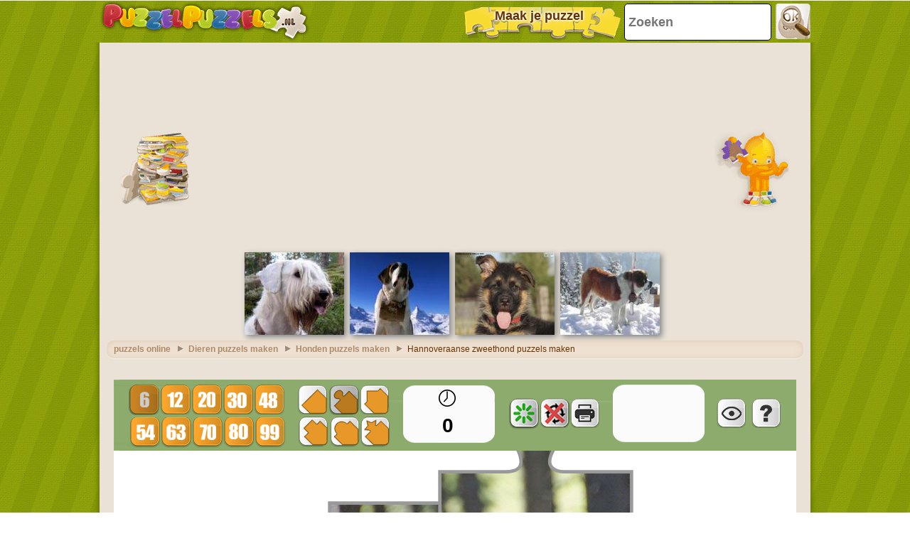

--- FILE ---
content_type: text/html; charset=utf-8
request_url: https://accounts.google.com/o/oauth2/postmessageRelay?parent=https%3A%2F%2Fwww.puzzelpuzzels.nl&jsh=m%3B%2F_%2Fscs%2Fabc-static%2F_%2Fjs%2Fk%3Dgapi.lb.en.2kN9-TZiXrM.O%2Fd%3D1%2Frs%3DAHpOoo_B4hu0FeWRuWHfxnZ3V0WubwN7Qw%2Fm%3D__features__
body_size: 159
content:
<!DOCTYPE html><html><head><title></title><meta http-equiv="content-type" content="text/html; charset=utf-8"><meta http-equiv="X-UA-Compatible" content="IE=edge"><meta name="viewport" content="width=device-width, initial-scale=1, minimum-scale=1, maximum-scale=1, user-scalable=0"><script src='https://ssl.gstatic.com/accounts/o/2580342461-postmessagerelay.js' nonce="yBKxd0cwEst-hB3o_hz6rQ"></script></head><body><script type="text/javascript" src="https://apis.google.com/js/rpc:shindig_random.js?onload=init" nonce="yBKxd0cwEst-hB3o_hz6rQ"></script></body></html>

--- FILE ---
content_type: text/html; charset=utf-8
request_url: https://www.google.com/recaptcha/api2/aframe
body_size: 250
content:
<!DOCTYPE HTML><html><head><meta http-equiv="content-type" content="text/html; charset=UTF-8"></head><body><script nonce="xboJsuBBZHNXU8WvPYsZbQ">/** Anti-fraud and anti-abuse applications only. See google.com/recaptcha */ try{var clients={'sodar':'https://pagead2.googlesyndication.com/pagead/sodar?'};window.addEventListener("message",function(a){try{if(a.source===window.parent){var b=JSON.parse(a.data);var c=clients[b['id']];if(c){var d=document.createElement('img');d.src=c+b['params']+'&rc='+(localStorage.getItem("rc::a")?sessionStorage.getItem("rc::b"):"");window.document.body.appendChild(d);sessionStorage.setItem("rc::e",parseInt(sessionStorage.getItem("rc::e")||0)+1);localStorage.setItem("rc::h",'1768731747715');}}}catch(b){}});window.parent.postMessage("_grecaptcha_ready", "*");}catch(b){}</script></body></html>

--- FILE ---
content_type: application/javascript; charset=utf-8
request_url: https://fundingchoicesmessages.google.com/f/AGSKWxXZa3c4EJXwM6RtyRvAatd1S-VR0AckRnJI_JPkZWxEUm_P_JeVeTWK3tsRIhrO5h_F_x62_WE_i9tKADSRWWC3DJDCKGQLjPCqTrD8ff1MfDNSB17oUnfuoryFySCUcy7IAs8XiuUvcyEtylOF8xDkYXeUl2x2F5n8MHXO_JpM8VzTUGLBHlVCI6XC/_/cam4pop2.js/adsplay./w_ad.aspx?_argus_ad_-ad-pixel-
body_size: -1292
content:
window['6da51e3b-c4a1-4e81-817f-e647e85cdf05'] = true;